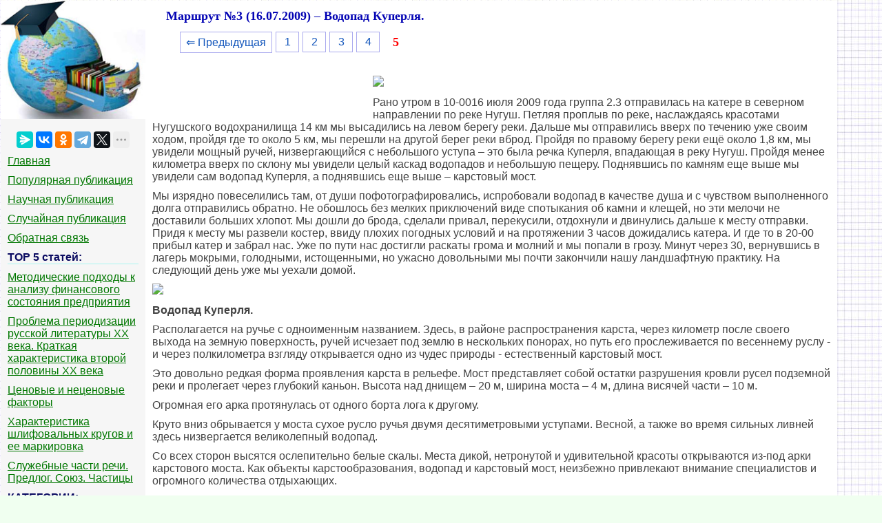

--- FILE ---
content_type: text/html
request_url: https://vikidalka.ru/1-123150.html
body_size: 6840
content:


<!DOCTYPE html>
<html>
<head>
<meta http-equiv="Content-Type" content="text/html; charset=windows-1251" />
<meta name="viewport" content="width=device-width, initial-scale=1">
		<meta name="description" content="Местность закарстованный лесостепной плакор... Тип почв серые лесные... Размеры пробной площади х м ОПП разнотравно разнозлаковый луг..."><title>Маршрут №3 (16.07.2009) – Водопад Куперля.</title>
<link rel="icon" href="/icon.ico" type="image/x-icon">
<link rel="shortcut icon" href="/icon.ico" type="image/x-icon">

<!-- Yandex.RTB -->
<script>window.yaContextCb=window.yaContextCb||[]</script>


</head>
<style>
body {
        font: 100% Tahoma; background: #F0FFF0; color:#424242; margin: 1px; font-size:16px;
			background-image: url(/img/fon.jpg);
}

p {font-family:Verdana, Arial, sans-serif; font-size:16px; color:#424242; margin:10px;}
a {font-family:Verdana, Arial; color:#007700; font-size:16px;} 
a:hover  {
	color: #CC3300;
	text-decoration:none;
}
img {
    max-width: 100%;
    height: auto;      
}
li{font-size:13px; color:#222222; font-style:italic; margin:10px;}
table{margin:10px;}
td{margin:10px;}
.leftblock{ background: #F6F6F6; }
.leftc{color:#0B0B61; margin: 10px; font-size:16px; border-bottom:solid 1px #A9F5F2; font-weight: bold;}
.tailtext{font-size:11px; color:#CC3300; margin-left:400px;}
.tailg{font-size:11px; color:#444;}
.viewinfo{font-size:12px; color:#999999; }
.viewinfo2{font-size:13px; color:#003366; font-weight: bold;}
.tableindex{margin: 0px;}
.yes{font-size:14px; color:#009900; font-weight: bold;}
.no{font-size:14px; color:#FF0000; font-weight: bold;}
.viewcat{font-size:12px; color:#777777; font-weight: bold;}
.goodcat{font-size:12px; color:#009900; font-weight: bold;}
.badcat{font-size:12px; color:#FF0000; font-weight: bold;}
.red{color:#FF0000; font-weight: bold;}
.green{color:#007F00; font-weight: bold;}
.page{text-align:center;}
a.lefts{font-family:Tahoma, Verdana, Arial; color:#000044; font-size:14px; font-style:italic; margin:3px;padding: 1px 1px 1px 5px;width: 90%;display: block;}
a.lefts:hover  {
	color: #CC3300;
	text-decoration:none;
}

h1{color:#0404B4; margin-left: 30px; font-size:18px;}
h2{color:#2E64FE; margin: 20px; font-size:16px; border-bottom:solid 1px #B99400; }
h3{color:#2E64FE; margin: 20px; font-size:16px; border-bottom:solid 1px #B99400;}
h4,h5,h6{color:#2E64FE; margin: 20px; font-size:16px; border-bottom:solid 1px #B99400;}
	
.pravo{ font-size:11px; color:#0000FF; font-style:italic; }
.centerfon{ background: #FFFFFF; }
.centerfonmob{ background: #FFFFFF;  	margin-left:1px;	 margin-right:1px;	 border-radius: 6px; }
.redlink{ color:#FF0000; font-weight: bold;}

.pagelink {  margin-left: 50px; font-size:13.5pt; }        
.pagelink a {
    text-decoration: none;
	background:#fff;
	border: solid 1px #AAE;
	color: #15B;
	text-align:center;
}

.pagelink a, .pagelink span {
    display: block;
    float: left;
    padding: 0.3em 0.5em;
    margin-right: 5px;
	margin-bottom: 5px;
	min-width:1em;
	text-align:center;
}

.pagelink .current {
    color: #F00;
	font-weight:bold;
}

.pagelink .current.prev, .pagelink .current.next{
	color:#999;
	border-color:#999;
	border: solid 1px #AAE;
	background:#fff;
}
.pagelink a:hover {color:#009; border: solid 1px #DE8A2E; 
text-shadow: 1px 1px 5px #DE8A2E, 0 0 0.1em #DE8A2E; /* Параметры тени */
}

.pagelink .next_linkmob { border: 1px solid; padding: 1px; text-decoration: none; right: 2px;}
.pagelink .back_linkmob { border: 1px solid; padding: 1px; text-decoration: none; left: 2px;}
.pagelink .currentmob { color: #81DAF5; font-weight:bold; }
</style>

<body>
<table width="95%" border="0" cellpadding="0" cellspacing="0" class="tableindex">
  <tr>
    <td width="210" valign="top" class="leftblock">
	<a href="/"><img src="/img/logo.jpg" align="top"></a>
	<br><br>
	<center>
	<script src="https://yastatic.net/share2/share.js"></script>
<div class="ya-share2" data-curtain data-limit="5" data-services="messenger,vkontakte,odnoklassniki,telegram,twitter,moimir,skype,linkedin,lj,blogger"></div>
	</center>
	
	<p><a href="/" >Главная</a></p>
	<p><a href="/top.php" >Популярная публикация</a></p>
	<p><a href="/nauchnaya.php" >Научная публикация</a></p>
	<p><a href="/random.php">Случайная публикация</a></p>
	<p><a href="/call.php" >Обратная связь</a></p>

<p class="leftc">ТОР 5 статей:</p>

<p><a href="/2-35786.html">Методические подходы к анализу финансового состояния предприятия</a></p>
<p><a href="/1-181953.html">Проблема периодизации русской литературы ХХ века. Краткая характеристика второй половины ХХ века</a></p>
<p><a href="/1-202605.html">Ценовые и неценовые факторы</a></p>
<p><a href="/2-190472.html">Характеристика шлифовальных кругов и ее маркировка</a></p>
<p><a href="/2-197218.html">Служебные части речи. Предлог. Союз. Частицы</a></p>


<p class="leftc">КАТЕГОРИИ:</p>
<p>
	
	
		
<div id="mc"><ul><li><a href='/Arkheologiya/'>Археология</a></li><li><a href='/Arkhitektura/'>Архитектура</a></li><li><a href='/Astronomiya/'>Астрономия</a></li><li><a href='/Audit/'>Аудит</a></li><li><a href='/Biologiya/'>Биология</a></li><li><a href='/Botanika/'>Ботаника</a></li><li><a href='/Bukhgalteria/'>Бухгалтерский учёт</a></li><li><a href='/Voyna/'>Войное дело</a></li><li><a href='/Genetika/'>Генетика</a></li><li><a href='/Geografiya/'>География</a></li><li><a href='/Geologiya/'>Геология</a></li><li><a href='/Dizayn/'>Дизайн</a></li><li><a href='/Iskustvo/'>Искусство</a></li><li><a href='/Istoriya/'>История</a></li><li><a href='/Kino/'>Кино</a></li><li><a href='/Kulinariya/'>Кулинария</a></li><li><a href='/Kultura/'>Культура</a></li><li><a href='/Literatura/'>Литература</a></li><li><a href='/Matematika/'>Математика</a></li><li><a href='/Meditsina/'>Медицина</a></li><li><a href='/Metallurgiya/'>Металлургия</a></li><li><a href='/Mifologiya/'>Мифология</a></li><li><a href='/Muzyka/'>Музыка</a></li><li><a href='/Psikhologiya/'>Психология</a></li><li><a href='/Religiya/'>Религия</a></li><li><a href='/Sport/'>Спорт</a></li><li><a href='/Stroitelstvo/'>Строительство</a></li><li><a href='/Tekhnika/'>Техника</a></li><li><a href='/Transport/'>Транспорт</a></li><li><a href='/Turizm/'>Туризм</a></li><li><a href='/Usadba/'>Усадьба</a></li><li><a href='/Fizika/'>Физика</a></li><li><a href='/Fotografiya/'>Фотография</a></li><li><a href='/Khimiya/'>Химия</a></li><li><a href='/Ekologiya/'>Экология</a></li><li><a href='/Elektrichestvo/'>Электричество</a></li><li><a href='/Elektronika/'>Электроника</a></li><li><a href='/Energetika/'>Энергетика</a></li></div>
	</p>
	
			<script class='__lxGc__' type='text/javascript'>
((__lxGc__=window.__lxGc__||{'s':{},'b':0})['s']['_228468']=__lxGc__['s']['_228468']||{'b':{}})['b']['_699685']={'i':__lxGc__.b++};
</script>
			
	<br><br><br><br><br>
	</td>
    <td valign="top" class="centerfon">

 <h1>Маршрут №3 (16.07.2009) – Водопад Куперля.</h1>

<div class="pagelink" ><a href="/1-123149.html" class="back_link" > &lArr; Предыдущая</a><a href="/1-123146.html">1</a><a href="/1-123147.html">2</a><a href="/1-123148.html">3</a><a href="/1-123149.html">4</a><span class="current">5</span></div><br><br><br>
<table width="310" border="0" align="left" cellpadding="10" cellspacing="10"><tr><td>
</td><td valign = "top">

<!-- Yandex.RTB R-A-2176488-1 -->
<div id="yandex_rtb_R-A-2176488-1"></div>
<script>window.yaContextCb.push(()=>{
  Ya.Context.AdvManager.render({
    renderTo: 'yandex_rtb_R-A-2176488-1',
    blockId: 'R-A-2176488-1'
  })
})</script>


</td></tr></table><p><img src="https://konspekta.net/vikidalka/baza1/20586040125.files/image014.jpg" /></p>
 <p>Рано утром в 10-0016 июля 2009 года группа 2.3 отправилась на катере в северном направлении по реке Нугуш. Петляя проплыв по реке, наслаждаясь красотами Нугушского водохранилища 14 км мы высадились на левом берегу реки. Дальше мы отправились вверх по течению уже своим ходом, пройдя где то около 5 км, мы перешли на другой берег реки вброд. Пройдя по правому берегу реки ещё около 1,8 км, мы увидели мощный ручей, низвергающийся с небольшого уступа – это была речка Куперля, впадающая в реку Нугуш. Пройдя менее километра вверх по склону мы увидели целый каскад водопадов и небольшую пещеру. Поднявшись по камням еще выше мы увидели сам водопад Куперля, а поднявшись еще выше – карстовый мост.</p>
 <p>Мы изрядно повеселились там, от души пофотографировались, испробовали водопад в качестве душа и с чувством выполненного долга отправились обратно. Не обошлось без мелких приключений виде спотыкания об камни и клещей, но эти мелочи не доставили больших хлопот. Мы дошли до брода, сделали привал, перекусили, отдохнули и двинулись дальше к месту отправки. Придя к месту мы развели костер, ввиду плохих погодных условий и на протяжении 3 часов дожидались катера. И где то в 20-00 прибыл катер и забрал нас. Уже по пути нас достигли раскаты грома и молний и мы попали в грозу. Минут через 30, вернувшись в лагерь мокрыми, голодными, истощенными, но ужасно довольными мы почти закончили нашу ландшафтную практику. На следующий день уже мы уехали домой.</p>
 <p><img src="https://konspekta.net/vikidalka/baza1/20586040125.files/image016.jpg" /></p>
					<p><strong>Водопад Куперля.</strong></p>
					<p>Располагается на ручье с одноименным названием. Здесь, в районе распространения карста, через километр после своего выхода на земную поверхность, ручей исчезает под землю в нескольких понорах, но путь его прослеживается по весеннему руслу - и через полкилометра взгляду открывается одно из чудес природы - естественный карстовый мост.</p>
 <p>Это довольно редкая форма проявления карста в рельефе. Мост представляет собой остатки разрушения кровли русел подземной реки и пролегает через глубокий каньон. Высота над днищем – 20 м, ширина моста – 4 м, длина висячей части – 10 м.</p>
 <p>Огромная его арка протянулась от одного борта лога к другому.</p>
 <p>Круто вниз обрывается у моста сухое русло ручья двумя десятиметровыми уступами. Весной, а также во время сильных ливней здесь низвергается великолепный водопад.</p><center>
<!-- Yandex.RTB R-A-2176488-20 -->
<div id="yandex_rtb_R-A-2176488-20"></div>
<script>
window.yaContextCb.push(()=>{
	Ya.Context.AdvManager.render({
		"blockId": "R-A-2176488-20",
		"renderTo": "yandex_rtb_R-A-2176488-20"
	})
})
</script>
</center>	
 <p>Со всех сторон высятся ослепительно белые скалы. Места дикой, нетронутой и удивительной красоты открываются из-под арки карстового моста. Как объекты карстообразования, водопад и карстовый мост, неизбежно привлекают внимание специалистов и огромного количества отдыхающих.</p>
 <p>&nbsp;</p>
					<p><strong>Заключение.</strong></p>
					<p>По окончании учебно-полевой практики по курсу «Топография» наша бригада в составе Петра Зайцева, Артур Ахметдинова, Тагира Мустафина, Артура Хазиахметова, Гузели Сабировой и Руфины Аминовой выполнила все поставленные цели и задачи. Мы закрепили и углубили свои знания, полученные на лекционных и лабораторно-практических занятиях за 1 и 2 курс обучения в БашГУ на географическом факультете.</p>
 <p>При выполнении самостоятельной работы, приобрели умения и навыки, необходимые для последующей работы в школе, в том числе организации и проведения географических экскурсий и различных природно-охранных мероприятий.</p>
 <p>В ходе практики мы освоили методы выявления и картографирования геосистем регионального и локального уровней, овладели методами ландшафтного профилирования, изучили приемы и методы работы на «ключевых» участках, позволяющих проводить анализ взаимосвязей и взаимодействия компонентов в геосистеме; выявили закономерности в их структуре и динамике, определили основные тенденции эволюции под действием природных и антропогенных факторов, провели оценку естественных ресурсов геосистем для хозяйственных целей и оптимизации природопользования. А также освоенили методы и приемы ландшафтного планирования, разработки рекомендаций по охране, восстановлению геосистем и ландшафтно-экологической оптимизации природопользования.</p>
 <p>Наша бригада выполнила 3 маршрута.</p>
 <p>Самым главным «плюсом» в ходе практики стало то, что мы приобрели навыки работы в коллективе, при этом равномерно разделяя все права и обязанности на всех членов бригады.</p>
 <p>Из своих личных мнений можно сказать, что ландшафтная учебно-полевая практика была очень интересна, а также, мы считаем, что данная практика непременно пойдет нам на пользу.</p>
					<p><strong>Список используемой литературы.</strong></p>
					<p>- Гареев А. М. Реки и озера Башкортостана. Реки и озера Башкортостана. – Уфа: Китап, 2001. – 260 с.</p>
 <p>- «Башкортостан: Краткая энциклопедия. – Уфа: Научное издательство “Башкирская энциклопедия”», 1996. 672 стр.</p>
 <p>- Гареев А. Ф. Геологические памятники природы. - Уфа: Китап, 2001.</p>
 <p>- www.bashturist.ru</p>
 <p>- http://ru.wikipedia.org</p>
 <p>- www.southural.ru</p>
 <p>&nbsp;</p>
 <p>&nbsp;</p><!-- Yandex.RTB R-A-2176488-2 -->
<div id="yandex_rtb_R-A-2176488-2"></div>
<script>window.yaContextCb.push(()=>{
  Ya.Context.AdvManager.render({
    renderTo: 'yandex_rtb_R-A-2176488-2',
    blockId: 'R-A-2176488-2'
  })
})</script><div class="pagelink" ><a href="/1-123149.html" class="back_link" > &lArr; Предыдущая</a><a href="/1-123146.html">1</a><a href="/1-123147.html">2</a><a href="/1-123148.html">3</a><a href="/1-123149.html">4</a><span class="current">5</span></div><br><br><br>

<br><hr>
	<p>Не нашли, что искали? Воспользуйтесь поиском:</p>
	<p>
	<script>
  (function() {
    var cx = '017203827361431277459:evpdsshpbji';
    var gcse = document.createElement('script');
    gcse.type = 'text/javascript';
    gcse.async = true;
    gcse.src = (document.location.protocol == 'https:' ? 'https:' : 'http:') +
        '//cse.google.com/cse.js?cx=' + cx;
    var s = document.getElementsByTagName('script')[0];
    s.parentNode.insertBefore(gcse, s);
  })();
</script>
<gcse:search></gcse:search>
</p>
	</td>
  </tr>
</table>
<center><span class="pravo">vikidalka.ru - 2015-2026 год. Все права принадлежат их авторам!</span> <a href="/call.php" class="pravo">Нарушение авторских прав</a> | <a href="/call.php" class="pravo">Нарушение персональных данных</a></center>

<!--LiveInternet counter--><script type="text/javascript"><!--
new Image().src = "//counter.yadro.ru/hit?r"+
escape(document.referrer)+((typeof(screen)=="undefined")?"":
";s"+screen.width+"*"+screen.height+"*"+(screen.colorDepth?
screen.colorDepth:screen.pixelDepth))+";u"+escape(document.URL)+
";"+Math.random();//--></script><!--/LiveInternet-->


<!-- Yandex.Metrika counter -->
<script type="text/javascript" >
   (function(m,e,t,r,i,k,a){m[i]=m[i]||function(){(m[i].a=m[i].a||[]).push(arguments)};
   m[i].l=1*new Date();
   for (var j = 0; j < document.scripts.length; j++) {if (document.scripts[j].src === r) { return; }}
   k=e.createElement(t),a=e.getElementsByTagName(t)[0],k.async=1,k.src=r,a.parentNode.insertBefore(k,a)})
   (window, document, "script", "https://mc.yandex.ru/metrika/tag.js", "ym");

   ym(91229859, "init", {
        clickmap:true,
        trackLinks:true,
        accurateTrackBounce:true
   });
</script>
<noscript><div><img src="https://mc.yandex.ru/watch/91229859" style="position:absolute; left:-9999px;" alt="" /></div></noscript>
<!-- /Yandex.Metrika counter -->

<br><br><br><br><br><br> 


         <!-- Yandex.RTB R-A-2176488-24 -->
<script>
window.yaContextCb.push(()=>{
	Ya.Context.AdvManager.render({
		"blockId": "R-A-2176488-24",
		"type": "floorAd",
		"platform": "desktop"
	})
})
</script>



<script src="https://yandex.ru/ads/system/context.js" async></script>

<script defer src="https://eduforms.org/partnersforms/widget/?component=copyPaste&subComponent=2&ref=96efe5b94400ecf1"></script>

</body>
</html>
